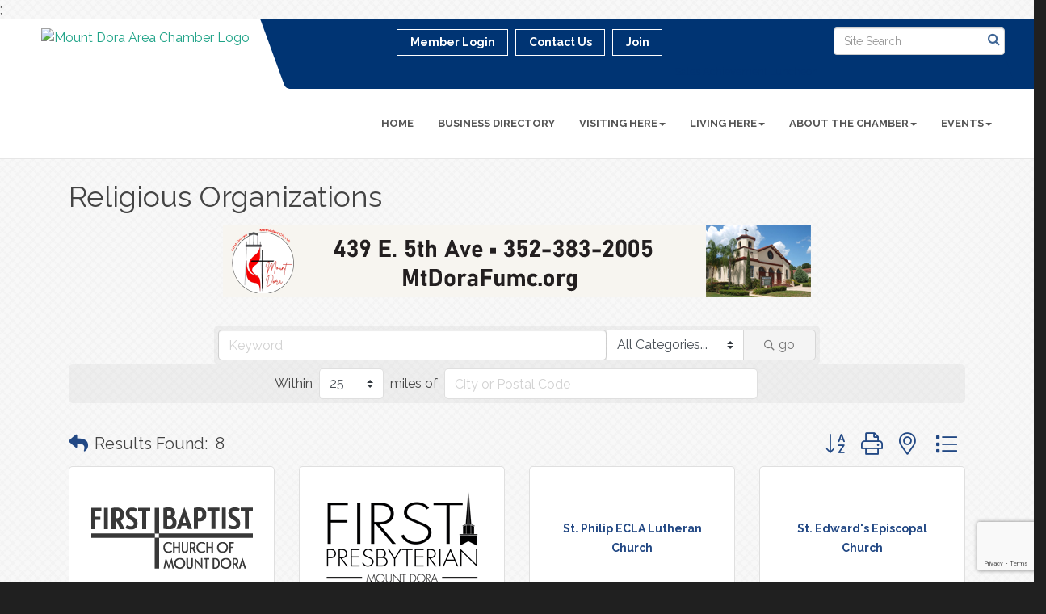

--- FILE ---
content_type: text/html; charset=utf-8
request_url: https://www.google.com/recaptcha/enterprise/anchor?ar=1&k=6LfI_T8rAAAAAMkWHrLP_GfSf3tLy9tKa839wcWa&co=aHR0cHM6Ly93d3cubW91bnRkb3JhLmNvbTo0NDM.&hl=en&v=9TiwnJFHeuIw_s0wSd3fiKfN&size=invisible&anchor-ms=20000&execute-ms=30000&cb=rzvtczoerun2
body_size: 48233
content:
<!DOCTYPE HTML><html dir="ltr" lang="en"><head><meta http-equiv="Content-Type" content="text/html; charset=UTF-8">
<meta http-equiv="X-UA-Compatible" content="IE=edge">
<title>reCAPTCHA</title>
<style type="text/css">
/* cyrillic-ext */
@font-face {
  font-family: 'Roboto';
  font-style: normal;
  font-weight: 400;
  font-stretch: 100%;
  src: url(//fonts.gstatic.com/s/roboto/v48/KFO7CnqEu92Fr1ME7kSn66aGLdTylUAMa3GUBHMdazTgWw.woff2) format('woff2');
  unicode-range: U+0460-052F, U+1C80-1C8A, U+20B4, U+2DE0-2DFF, U+A640-A69F, U+FE2E-FE2F;
}
/* cyrillic */
@font-face {
  font-family: 'Roboto';
  font-style: normal;
  font-weight: 400;
  font-stretch: 100%;
  src: url(//fonts.gstatic.com/s/roboto/v48/KFO7CnqEu92Fr1ME7kSn66aGLdTylUAMa3iUBHMdazTgWw.woff2) format('woff2');
  unicode-range: U+0301, U+0400-045F, U+0490-0491, U+04B0-04B1, U+2116;
}
/* greek-ext */
@font-face {
  font-family: 'Roboto';
  font-style: normal;
  font-weight: 400;
  font-stretch: 100%;
  src: url(//fonts.gstatic.com/s/roboto/v48/KFO7CnqEu92Fr1ME7kSn66aGLdTylUAMa3CUBHMdazTgWw.woff2) format('woff2');
  unicode-range: U+1F00-1FFF;
}
/* greek */
@font-face {
  font-family: 'Roboto';
  font-style: normal;
  font-weight: 400;
  font-stretch: 100%;
  src: url(//fonts.gstatic.com/s/roboto/v48/KFO7CnqEu92Fr1ME7kSn66aGLdTylUAMa3-UBHMdazTgWw.woff2) format('woff2');
  unicode-range: U+0370-0377, U+037A-037F, U+0384-038A, U+038C, U+038E-03A1, U+03A3-03FF;
}
/* math */
@font-face {
  font-family: 'Roboto';
  font-style: normal;
  font-weight: 400;
  font-stretch: 100%;
  src: url(//fonts.gstatic.com/s/roboto/v48/KFO7CnqEu92Fr1ME7kSn66aGLdTylUAMawCUBHMdazTgWw.woff2) format('woff2');
  unicode-range: U+0302-0303, U+0305, U+0307-0308, U+0310, U+0312, U+0315, U+031A, U+0326-0327, U+032C, U+032F-0330, U+0332-0333, U+0338, U+033A, U+0346, U+034D, U+0391-03A1, U+03A3-03A9, U+03B1-03C9, U+03D1, U+03D5-03D6, U+03F0-03F1, U+03F4-03F5, U+2016-2017, U+2034-2038, U+203C, U+2040, U+2043, U+2047, U+2050, U+2057, U+205F, U+2070-2071, U+2074-208E, U+2090-209C, U+20D0-20DC, U+20E1, U+20E5-20EF, U+2100-2112, U+2114-2115, U+2117-2121, U+2123-214F, U+2190, U+2192, U+2194-21AE, U+21B0-21E5, U+21F1-21F2, U+21F4-2211, U+2213-2214, U+2216-22FF, U+2308-230B, U+2310, U+2319, U+231C-2321, U+2336-237A, U+237C, U+2395, U+239B-23B7, U+23D0, U+23DC-23E1, U+2474-2475, U+25AF, U+25B3, U+25B7, U+25BD, U+25C1, U+25CA, U+25CC, U+25FB, U+266D-266F, U+27C0-27FF, U+2900-2AFF, U+2B0E-2B11, U+2B30-2B4C, U+2BFE, U+3030, U+FF5B, U+FF5D, U+1D400-1D7FF, U+1EE00-1EEFF;
}
/* symbols */
@font-face {
  font-family: 'Roboto';
  font-style: normal;
  font-weight: 400;
  font-stretch: 100%;
  src: url(//fonts.gstatic.com/s/roboto/v48/KFO7CnqEu92Fr1ME7kSn66aGLdTylUAMaxKUBHMdazTgWw.woff2) format('woff2');
  unicode-range: U+0001-000C, U+000E-001F, U+007F-009F, U+20DD-20E0, U+20E2-20E4, U+2150-218F, U+2190, U+2192, U+2194-2199, U+21AF, U+21E6-21F0, U+21F3, U+2218-2219, U+2299, U+22C4-22C6, U+2300-243F, U+2440-244A, U+2460-24FF, U+25A0-27BF, U+2800-28FF, U+2921-2922, U+2981, U+29BF, U+29EB, U+2B00-2BFF, U+4DC0-4DFF, U+FFF9-FFFB, U+10140-1018E, U+10190-1019C, U+101A0, U+101D0-101FD, U+102E0-102FB, U+10E60-10E7E, U+1D2C0-1D2D3, U+1D2E0-1D37F, U+1F000-1F0FF, U+1F100-1F1AD, U+1F1E6-1F1FF, U+1F30D-1F30F, U+1F315, U+1F31C, U+1F31E, U+1F320-1F32C, U+1F336, U+1F378, U+1F37D, U+1F382, U+1F393-1F39F, U+1F3A7-1F3A8, U+1F3AC-1F3AF, U+1F3C2, U+1F3C4-1F3C6, U+1F3CA-1F3CE, U+1F3D4-1F3E0, U+1F3ED, U+1F3F1-1F3F3, U+1F3F5-1F3F7, U+1F408, U+1F415, U+1F41F, U+1F426, U+1F43F, U+1F441-1F442, U+1F444, U+1F446-1F449, U+1F44C-1F44E, U+1F453, U+1F46A, U+1F47D, U+1F4A3, U+1F4B0, U+1F4B3, U+1F4B9, U+1F4BB, U+1F4BF, U+1F4C8-1F4CB, U+1F4D6, U+1F4DA, U+1F4DF, U+1F4E3-1F4E6, U+1F4EA-1F4ED, U+1F4F7, U+1F4F9-1F4FB, U+1F4FD-1F4FE, U+1F503, U+1F507-1F50B, U+1F50D, U+1F512-1F513, U+1F53E-1F54A, U+1F54F-1F5FA, U+1F610, U+1F650-1F67F, U+1F687, U+1F68D, U+1F691, U+1F694, U+1F698, U+1F6AD, U+1F6B2, U+1F6B9-1F6BA, U+1F6BC, U+1F6C6-1F6CF, U+1F6D3-1F6D7, U+1F6E0-1F6EA, U+1F6F0-1F6F3, U+1F6F7-1F6FC, U+1F700-1F7FF, U+1F800-1F80B, U+1F810-1F847, U+1F850-1F859, U+1F860-1F887, U+1F890-1F8AD, U+1F8B0-1F8BB, U+1F8C0-1F8C1, U+1F900-1F90B, U+1F93B, U+1F946, U+1F984, U+1F996, U+1F9E9, U+1FA00-1FA6F, U+1FA70-1FA7C, U+1FA80-1FA89, U+1FA8F-1FAC6, U+1FACE-1FADC, U+1FADF-1FAE9, U+1FAF0-1FAF8, U+1FB00-1FBFF;
}
/* vietnamese */
@font-face {
  font-family: 'Roboto';
  font-style: normal;
  font-weight: 400;
  font-stretch: 100%;
  src: url(//fonts.gstatic.com/s/roboto/v48/KFO7CnqEu92Fr1ME7kSn66aGLdTylUAMa3OUBHMdazTgWw.woff2) format('woff2');
  unicode-range: U+0102-0103, U+0110-0111, U+0128-0129, U+0168-0169, U+01A0-01A1, U+01AF-01B0, U+0300-0301, U+0303-0304, U+0308-0309, U+0323, U+0329, U+1EA0-1EF9, U+20AB;
}
/* latin-ext */
@font-face {
  font-family: 'Roboto';
  font-style: normal;
  font-weight: 400;
  font-stretch: 100%;
  src: url(//fonts.gstatic.com/s/roboto/v48/KFO7CnqEu92Fr1ME7kSn66aGLdTylUAMa3KUBHMdazTgWw.woff2) format('woff2');
  unicode-range: U+0100-02BA, U+02BD-02C5, U+02C7-02CC, U+02CE-02D7, U+02DD-02FF, U+0304, U+0308, U+0329, U+1D00-1DBF, U+1E00-1E9F, U+1EF2-1EFF, U+2020, U+20A0-20AB, U+20AD-20C0, U+2113, U+2C60-2C7F, U+A720-A7FF;
}
/* latin */
@font-face {
  font-family: 'Roboto';
  font-style: normal;
  font-weight: 400;
  font-stretch: 100%;
  src: url(//fonts.gstatic.com/s/roboto/v48/KFO7CnqEu92Fr1ME7kSn66aGLdTylUAMa3yUBHMdazQ.woff2) format('woff2');
  unicode-range: U+0000-00FF, U+0131, U+0152-0153, U+02BB-02BC, U+02C6, U+02DA, U+02DC, U+0304, U+0308, U+0329, U+2000-206F, U+20AC, U+2122, U+2191, U+2193, U+2212, U+2215, U+FEFF, U+FFFD;
}
/* cyrillic-ext */
@font-face {
  font-family: 'Roboto';
  font-style: normal;
  font-weight: 500;
  font-stretch: 100%;
  src: url(//fonts.gstatic.com/s/roboto/v48/KFO7CnqEu92Fr1ME7kSn66aGLdTylUAMa3GUBHMdazTgWw.woff2) format('woff2');
  unicode-range: U+0460-052F, U+1C80-1C8A, U+20B4, U+2DE0-2DFF, U+A640-A69F, U+FE2E-FE2F;
}
/* cyrillic */
@font-face {
  font-family: 'Roboto';
  font-style: normal;
  font-weight: 500;
  font-stretch: 100%;
  src: url(//fonts.gstatic.com/s/roboto/v48/KFO7CnqEu92Fr1ME7kSn66aGLdTylUAMa3iUBHMdazTgWw.woff2) format('woff2');
  unicode-range: U+0301, U+0400-045F, U+0490-0491, U+04B0-04B1, U+2116;
}
/* greek-ext */
@font-face {
  font-family: 'Roboto';
  font-style: normal;
  font-weight: 500;
  font-stretch: 100%;
  src: url(//fonts.gstatic.com/s/roboto/v48/KFO7CnqEu92Fr1ME7kSn66aGLdTylUAMa3CUBHMdazTgWw.woff2) format('woff2');
  unicode-range: U+1F00-1FFF;
}
/* greek */
@font-face {
  font-family: 'Roboto';
  font-style: normal;
  font-weight: 500;
  font-stretch: 100%;
  src: url(//fonts.gstatic.com/s/roboto/v48/KFO7CnqEu92Fr1ME7kSn66aGLdTylUAMa3-UBHMdazTgWw.woff2) format('woff2');
  unicode-range: U+0370-0377, U+037A-037F, U+0384-038A, U+038C, U+038E-03A1, U+03A3-03FF;
}
/* math */
@font-face {
  font-family: 'Roboto';
  font-style: normal;
  font-weight: 500;
  font-stretch: 100%;
  src: url(//fonts.gstatic.com/s/roboto/v48/KFO7CnqEu92Fr1ME7kSn66aGLdTylUAMawCUBHMdazTgWw.woff2) format('woff2');
  unicode-range: U+0302-0303, U+0305, U+0307-0308, U+0310, U+0312, U+0315, U+031A, U+0326-0327, U+032C, U+032F-0330, U+0332-0333, U+0338, U+033A, U+0346, U+034D, U+0391-03A1, U+03A3-03A9, U+03B1-03C9, U+03D1, U+03D5-03D6, U+03F0-03F1, U+03F4-03F5, U+2016-2017, U+2034-2038, U+203C, U+2040, U+2043, U+2047, U+2050, U+2057, U+205F, U+2070-2071, U+2074-208E, U+2090-209C, U+20D0-20DC, U+20E1, U+20E5-20EF, U+2100-2112, U+2114-2115, U+2117-2121, U+2123-214F, U+2190, U+2192, U+2194-21AE, U+21B0-21E5, U+21F1-21F2, U+21F4-2211, U+2213-2214, U+2216-22FF, U+2308-230B, U+2310, U+2319, U+231C-2321, U+2336-237A, U+237C, U+2395, U+239B-23B7, U+23D0, U+23DC-23E1, U+2474-2475, U+25AF, U+25B3, U+25B7, U+25BD, U+25C1, U+25CA, U+25CC, U+25FB, U+266D-266F, U+27C0-27FF, U+2900-2AFF, U+2B0E-2B11, U+2B30-2B4C, U+2BFE, U+3030, U+FF5B, U+FF5D, U+1D400-1D7FF, U+1EE00-1EEFF;
}
/* symbols */
@font-face {
  font-family: 'Roboto';
  font-style: normal;
  font-weight: 500;
  font-stretch: 100%;
  src: url(//fonts.gstatic.com/s/roboto/v48/KFO7CnqEu92Fr1ME7kSn66aGLdTylUAMaxKUBHMdazTgWw.woff2) format('woff2');
  unicode-range: U+0001-000C, U+000E-001F, U+007F-009F, U+20DD-20E0, U+20E2-20E4, U+2150-218F, U+2190, U+2192, U+2194-2199, U+21AF, U+21E6-21F0, U+21F3, U+2218-2219, U+2299, U+22C4-22C6, U+2300-243F, U+2440-244A, U+2460-24FF, U+25A0-27BF, U+2800-28FF, U+2921-2922, U+2981, U+29BF, U+29EB, U+2B00-2BFF, U+4DC0-4DFF, U+FFF9-FFFB, U+10140-1018E, U+10190-1019C, U+101A0, U+101D0-101FD, U+102E0-102FB, U+10E60-10E7E, U+1D2C0-1D2D3, U+1D2E0-1D37F, U+1F000-1F0FF, U+1F100-1F1AD, U+1F1E6-1F1FF, U+1F30D-1F30F, U+1F315, U+1F31C, U+1F31E, U+1F320-1F32C, U+1F336, U+1F378, U+1F37D, U+1F382, U+1F393-1F39F, U+1F3A7-1F3A8, U+1F3AC-1F3AF, U+1F3C2, U+1F3C4-1F3C6, U+1F3CA-1F3CE, U+1F3D4-1F3E0, U+1F3ED, U+1F3F1-1F3F3, U+1F3F5-1F3F7, U+1F408, U+1F415, U+1F41F, U+1F426, U+1F43F, U+1F441-1F442, U+1F444, U+1F446-1F449, U+1F44C-1F44E, U+1F453, U+1F46A, U+1F47D, U+1F4A3, U+1F4B0, U+1F4B3, U+1F4B9, U+1F4BB, U+1F4BF, U+1F4C8-1F4CB, U+1F4D6, U+1F4DA, U+1F4DF, U+1F4E3-1F4E6, U+1F4EA-1F4ED, U+1F4F7, U+1F4F9-1F4FB, U+1F4FD-1F4FE, U+1F503, U+1F507-1F50B, U+1F50D, U+1F512-1F513, U+1F53E-1F54A, U+1F54F-1F5FA, U+1F610, U+1F650-1F67F, U+1F687, U+1F68D, U+1F691, U+1F694, U+1F698, U+1F6AD, U+1F6B2, U+1F6B9-1F6BA, U+1F6BC, U+1F6C6-1F6CF, U+1F6D3-1F6D7, U+1F6E0-1F6EA, U+1F6F0-1F6F3, U+1F6F7-1F6FC, U+1F700-1F7FF, U+1F800-1F80B, U+1F810-1F847, U+1F850-1F859, U+1F860-1F887, U+1F890-1F8AD, U+1F8B0-1F8BB, U+1F8C0-1F8C1, U+1F900-1F90B, U+1F93B, U+1F946, U+1F984, U+1F996, U+1F9E9, U+1FA00-1FA6F, U+1FA70-1FA7C, U+1FA80-1FA89, U+1FA8F-1FAC6, U+1FACE-1FADC, U+1FADF-1FAE9, U+1FAF0-1FAF8, U+1FB00-1FBFF;
}
/* vietnamese */
@font-face {
  font-family: 'Roboto';
  font-style: normal;
  font-weight: 500;
  font-stretch: 100%;
  src: url(//fonts.gstatic.com/s/roboto/v48/KFO7CnqEu92Fr1ME7kSn66aGLdTylUAMa3OUBHMdazTgWw.woff2) format('woff2');
  unicode-range: U+0102-0103, U+0110-0111, U+0128-0129, U+0168-0169, U+01A0-01A1, U+01AF-01B0, U+0300-0301, U+0303-0304, U+0308-0309, U+0323, U+0329, U+1EA0-1EF9, U+20AB;
}
/* latin-ext */
@font-face {
  font-family: 'Roboto';
  font-style: normal;
  font-weight: 500;
  font-stretch: 100%;
  src: url(//fonts.gstatic.com/s/roboto/v48/KFO7CnqEu92Fr1ME7kSn66aGLdTylUAMa3KUBHMdazTgWw.woff2) format('woff2');
  unicode-range: U+0100-02BA, U+02BD-02C5, U+02C7-02CC, U+02CE-02D7, U+02DD-02FF, U+0304, U+0308, U+0329, U+1D00-1DBF, U+1E00-1E9F, U+1EF2-1EFF, U+2020, U+20A0-20AB, U+20AD-20C0, U+2113, U+2C60-2C7F, U+A720-A7FF;
}
/* latin */
@font-face {
  font-family: 'Roboto';
  font-style: normal;
  font-weight: 500;
  font-stretch: 100%;
  src: url(//fonts.gstatic.com/s/roboto/v48/KFO7CnqEu92Fr1ME7kSn66aGLdTylUAMa3yUBHMdazQ.woff2) format('woff2');
  unicode-range: U+0000-00FF, U+0131, U+0152-0153, U+02BB-02BC, U+02C6, U+02DA, U+02DC, U+0304, U+0308, U+0329, U+2000-206F, U+20AC, U+2122, U+2191, U+2193, U+2212, U+2215, U+FEFF, U+FFFD;
}
/* cyrillic-ext */
@font-face {
  font-family: 'Roboto';
  font-style: normal;
  font-weight: 900;
  font-stretch: 100%;
  src: url(//fonts.gstatic.com/s/roboto/v48/KFO7CnqEu92Fr1ME7kSn66aGLdTylUAMa3GUBHMdazTgWw.woff2) format('woff2');
  unicode-range: U+0460-052F, U+1C80-1C8A, U+20B4, U+2DE0-2DFF, U+A640-A69F, U+FE2E-FE2F;
}
/* cyrillic */
@font-face {
  font-family: 'Roboto';
  font-style: normal;
  font-weight: 900;
  font-stretch: 100%;
  src: url(//fonts.gstatic.com/s/roboto/v48/KFO7CnqEu92Fr1ME7kSn66aGLdTylUAMa3iUBHMdazTgWw.woff2) format('woff2');
  unicode-range: U+0301, U+0400-045F, U+0490-0491, U+04B0-04B1, U+2116;
}
/* greek-ext */
@font-face {
  font-family: 'Roboto';
  font-style: normal;
  font-weight: 900;
  font-stretch: 100%;
  src: url(//fonts.gstatic.com/s/roboto/v48/KFO7CnqEu92Fr1ME7kSn66aGLdTylUAMa3CUBHMdazTgWw.woff2) format('woff2');
  unicode-range: U+1F00-1FFF;
}
/* greek */
@font-face {
  font-family: 'Roboto';
  font-style: normal;
  font-weight: 900;
  font-stretch: 100%;
  src: url(//fonts.gstatic.com/s/roboto/v48/KFO7CnqEu92Fr1ME7kSn66aGLdTylUAMa3-UBHMdazTgWw.woff2) format('woff2');
  unicode-range: U+0370-0377, U+037A-037F, U+0384-038A, U+038C, U+038E-03A1, U+03A3-03FF;
}
/* math */
@font-face {
  font-family: 'Roboto';
  font-style: normal;
  font-weight: 900;
  font-stretch: 100%;
  src: url(//fonts.gstatic.com/s/roboto/v48/KFO7CnqEu92Fr1ME7kSn66aGLdTylUAMawCUBHMdazTgWw.woff2) format('woff2');
  unicode-range: U+0302-0303, U+0305, U+0307-0308, U+0310, U+0312, U+0315, U+031A, U+0326-0327, U+032C, U+032F-0330, U+0332-0333, U+0338, U+033A, U+0346, U+034D, U+0391-03A1, U+03A3-03A9, U+03B1-03C9, U+03D1, U+03D5-03D6, U+03F0-03F1, U+03F4-03F5, U+2016-2017, U+2034-2038, U+203C, U+2040, U+2043, U+2047, U+2050, U+2057, U+205F, U+2070-2071, U+2074-208E, U+2090-209C, U+20D0-20DC, U+20E1, U+20E5-20EF, U+2100-2112, U+2114-2115, U+2117-2121, U+2123-214F, U+2190, U+2192, U+2194-21AE, U+21B0-21E5, U+21F1-21F2, U+21F4-2211, U+2213-2214, U+2216-22FF, U+2308-230B, U+2310, U+2319, U+231C-2321, U+2336-237A, U+237C, U+2395, U+239B-23B7, U+23D0, U+23DC-23E1, U+2474-2475, U+25AF, U+25B3, U+25B7, U+25BD, U+25C1, U+25CA, U+25CC, U+25FB, U+266D-266F, U+27C0-27FF, U+2900-2AFF, U+2B0E-2B11, U+2B30-2B4C, U+2BFE, U+3030, U+FF5B, U+FF5D, U+1D400-1D7FF, U+1EE00-1EEFF;
}
/* symbols */
@font-face {
  font-family: 'Roboto';
  font-style: normal;
  font-weight: 900;
  font-stretch: 100%;
  src: url(//fonts.gstatic.com/s/roboto/v48/KFO7CnqEu92Fr1ME7kSn66aGLdTylUAMaxKUBHMdazTgWw.woff2) format('woff2');
  unicode-range: U+0001-000C, U+000E-001F, U+007F-009F, U+20DD-20E0, U+20E2-20E4, U+2150-218F, U+2190, U+2192, U+2194-2199, U+21AF, U+21E6-21F0, U+21F3, U+2218-2219, U+2299, U+22C4-22C6, U+2300-243F, U+2440-244A, U+2460-24FF, U+25A0-27BF, U+2800-28FF, U+2921-2922, U+2981, U+29BF, U+29EB, U+2B00-2BFF, U+4DC0-4DFF, U+FFF9-FFFB, U+10140-1018E, U+10190-1019C, U+101A0, U+101D0-101FD, U+102E0-102FB, U+10E60-10E7E, U+1D2C0-1D2D3, U+1D2E0-1D37F, U+1F000-1F0FF, U+1F100-1F1AD, U+1F1E6-1F1FF, U+1F30D-1F30F, U+1F315, U+1F31C, U+1F31E, U+1F320-1F32C, U+1F336, U+1F378, U+1F37D, U+1F382, U+1F393-1F39F, U+1F3A7-1F3A8, U+1F3AC-1F3AF, U+1F3C2, U+1F3C4-1F3C6, U+1F3CA-1F3CE, U+1F3D4-1F3E0, U+1F3ED, U+1F3F1-1F3F3, U+1F3F5-1F3F7, U+1F408, U+1F415, U+1F41F, U+1F426, U+1F43F, U+1F441-1F442, U+1F444, U+1F446-1F449, U+1F44C-1F44E, U+1F453, U+1F46A, U+1F47D, U+1F4A3, U+1F4B0, U+1F4B3, U+1F4B9, U+1F4BB, U+1F4BF, U+1F4C8-1F4CB, U+1F4D6, U+1F4DA, U+1F4DF, U+1F4E3-1F4E6, U+1F4EA-1F4ED, U+1F4F7, U+1F4F9-1F4FB, U+1F4FD-1F4FE, U+1F503, U+1F507-1F50B, U+1F50D, U+1F512-1F513, U+1F53E-1F54A, U+1F54F-1F5FA, U+1F610, U+1F650-1F67F, U+1F687, U+1F68D, U+1F691, U+1F694, U+1F698, U+1F6AD, U+1F6B2, U+1F6B9-1F6BA, U+1F6BC, U+1F6C6-1F6CF, U+1F6D3-1F6D7, U+1F6E0-1F6EA, U+1F6F0-1F6F3, U+1F6F7-1F6FC, U+1F700-1F7FF, U+1F800-1F80B, U+1F810-1F847, U+1F850-1F859, U+1F860-1F887, U+1F890-1F8AD, U+1F8B0-1F8BB, U+1F8C0-1F8C1, U+1F900-1F90B, U+1F93B, U+1F946, U+1F984, U+1F996, U+1F9E9, U+1FA00-1FA6F, U+1FA70-1FA7C, U+1FA80-1FA89, U+1FA8F-1FAC6, U+1FACE-1FADC, U+1FADF-1FAE9, U+1FAF0-1FAF8, U+1FB00-1FBFF;
}
/* vietnamese */
@font-face {
  font-family: 'Roboto';
  font-style: normal;
  font-weight: 900;
  font-stretch: 100%;
  src: url(//fonts.gstatic.com/s/roboto/v48/KFO7CnqEu92Fr1ME7kSn66aGLdTylUAMa3OUBHMdazTgWw.woff2) format('woff2');
  unicode-range: U+0102-0103, U+0110-0111, U+0128-0129, U+0168-0169, U+01A0-01A1, U+01AF-01B0, U+0300-0301, U+0303-0304, U+0308-0309, U+0323, U+0329, U+1EA0-1EF9, U+20AB;
}
/* latin-ext */
@font-face {
  font-family: 'Roboto';
  font-style: normal;
  font-weight: 900;
  font-stretch: 100%;
  src: url(//fonts.gstatic.com/s/roboto/v48/KFO7CnqEu92Fr1ME7kSn66aGLdTylUAMa3KUBHMdazTgWw.woff2) format('woff2');
  unicode-range: U+0100-02BA, U+02BD-02C5, U+02C7-02CC, U+02CE-02D7, U+02DD-02FF, U+0304, U+0308, U+0329, U+1D00-1DBF, U+1E00-1E9F, U+1EF2-1EFF, U+2020, U+20A0-20AB, U+20AD-20C0, U+2113, U+2C60-2C7F, U+A720-A7FF;
}
/* latin */
@font-face {
  font-family: 'Roboto';
  font-style: normal;
  font-weight: 900;
  font-stretch: 100%;
  src: url(//fonts.gstatic.com/s/roboto/v48/KFO7CnqEu92Fr1ME7kSn66aGLdTylUAMa3yUBHMdazQ.woff2) format('woff2');
  unicode-range: U+0000-00FF, U+0131, U+0152-0153, U+02BB-02BC, U+02C6, U+02DA, U+02DC, U+0304, U+0308, U+0329, U+2000-206F, U+20AC, U+2122, U+2191, U+2193, U+2212, U+2215, U+FEFF, U+FFFD;
}

</style>
<link rel="stylesheet" type="text/css" href="https://www.gstatic.com/recaptcha/releases/9TiwnJFHeuIw_s0wSd3fiKfN/styles__ltr.css">
<script nonce="eFU23B-bW0xcKG5XwYl_Ig" type="text/javascript">window['__recaptcha_api'] = 'https://www.google.com/recaptcha/enterprise/';</script>
<script type="text/javascript" src="https://www.gstatic.com/recaptcha/releases/9TiwnJFHeuIw_s0wSd3fiKfN/recaptcha__en.js" nonce="eFU23B-bW0xcKG5XwYl_Ig">
      
    </script></head>
<body><div id="rc-anchor-alert" class="rc-anchor-alert"></div>
<input type="hidden" id="recaptcha-token" value="[base64]">
<script type="text/javascript" nonce="eFU23B-bW0xcKG5XwYl_Ig">
      recaptcha.anchor.Main.init("[\x22ainput\x22,[\x22bgdata\x22,\x22\x22,\[base64]/[base64]/[base64]/KE4oMTI0LHYsdi5HKSxMWihsLHYpKTpOKDEyNCx2LGwpLFYpLHYpLFQpKSxGKDE3MSx2KX0scjc9ZnVuY3Rpb24obCl7cmV0dXJuIGx9LEM9ZnVuY3Rpb24obCxWLHYpe04odixsLFYpLFZbYWtdPTI3OTZ9LG49ZnVuY3Rpb24obCxWKXtWLlg9KChWLlg/[base64]/[base64]/[base64]/[base64]/[base64]/[base64]/[base64]/[base64]/[base64]/[base64]/[base64]\\u003d\x22,\[base64]\\u003d\\u003d\x22,\x22wrMXMMOyI8OYw5nDrCPCkMOEwqHCpkDDpD0Gf8O4ScKaY8Khw5g3wpXDoicTBsO2w4nCl0c+G8OswprDu8OQHMKnw53DlsOgw51palFswooHLMKdw5rDshcKwqvDnnjCmQLDtsKOw5MPZ8KUwp9SJjV/w53DpEpwTWU1TcKXUcOgdBTChk7CuGsrOAsUw7jCg1IJI8K1NcO1ZCvDj05TFsKXw7MsfsOlwqVyacKbwrTCg2A3Ql9WNjsNJ8KSw7TDrsKLRsKsw5lHw6vCvDTClRJNw5/CpEDCjsKWwr0dwrHDmnHCnFJvwp4Ew7TDvBstwoQrw7DCl0vCvQpvMW57Yzh5wrfCp8OLIMKVViABVMODwp/CmsOFw73CrsOTwqsvPSnDqgUZw5ArV8OfwpHDp0zDncK3w4Qew5HCgcKOaAHCtcKlw5XDuWkCOHXChMOSwpZnCEVodMOcw4bCkMOTGE4Zwq/Cv8OCw5zCqMKlwrohGMO7XsOaw4Mcw4vDtnx/cTRxFcOCVGHCv8OedGB8w6bCuMKZw55aNQHCogTCu8OlKsOpUxnCnzJqw5ggG1XDkMOafcK5A0xwXMKDHGJpwrI8w7/CtsOFQyLCnWpJw4PDhsOTwrMhwo3DrsOWwoPDsVvDsR9JwrTCr8O0wrgHCVRfw6Fgw6M9w6PCtkVhaVHCqxbDiThOHBw/IcOkW2kswoV0fzRtXS/Dtk07wpnDp8KPw54kJDTDjUcBwqMEw5DCljN2UcKRaylxwr1qLcO7w7UWw5PCgGUPwrTDjcO+BgDDvw/[base64]/[base64]/Di2Ygw4pLGwgrUB9SwrFhw5jChQLDsy7Cp0t3w58MwpA3w5NVX8KoIFfDlkjDncKywo5HHFlowq/Clm5ycMOAS8KJGcOdP0YGAMKTdhp9wocDw7ZrRMKewpTCocK+Z8OTw4TDgGpMJF/Cp37DlcKabBTCvcO8VS9XAsOAwr03NFzDkHDCgjvCjcKSFFXCs8O4wp8JNAYTU1DDkDnCl8OCEChTw5h6GAXDm8Kiw7Bfw50SbsKGw4g1wqrCtcODw6gzC3lWWw7DqMO4TzLChcKxw4PCv8Kvw6YrFMOgW0pwWzfDqMO9wpRfPWfCjsK8wqhSbEd/woIGInLDjznCgnEzw6/DjEvCmsK2NsKUw4kDw45IWzwEXHVPw53DhiV5w43CgC7CugdcYRTCs8OidXDCl8K5cMOHwpskw5nCqV9Vwqgqw5lgw5PCg8O1UGfCr8KPw7/DgAXDm8Obwo7DiMKsUcOVw4/DnAwBAsOiw65RM0ohw53DjRHDqCkFC0jCggzCikdoBsOzO04Xwrstw5lrwpnCnxvDnCfClMOCa3F4M8O+cR/DglghBFUbwq/[base64]/DsEvClcOLZMONw4IawpZ0W03CtG/[base64]/[base64]/DiQ9xw6Bxwop7ZQjDjjIUwpZNYMO2woMvBMO/woorw4d5R8KudXISD8KPOsKNXn4Cw4VTQ33DpMO/BcKVw6XChj/DkEjCp8O/w77Do3dvbsOLw63CpMOhfMOiwpVRwrnDlMOGQsK/ZsOfw4DDhMObAGAnw7cedMKrM8Ogw5fDscKZLBRcZsKpS8Odw4kGwpDDosOUGcKOX8KwPUbDocKewolSQcKlMxZyO8O+w4tuw68WfcOrF8OEwqZ2woogw7bDucOceHXDrsOGwrk1KRLDo8OQJ8OQUHvCn2LCvcO/QlAzLsK3HsKkLgwcYsOlB8OkRcKWAsO+MyQyKmUDaMO5ABgRSiTDl0Z3woN4bxhnbcOOQ2/Cl0lcwrpfw7xCUFphw4XCksKManV6wrl+w5A/w7bDghHDm3nDjsKDQDzCkUbCp8OcIcK8w5QxT8KlRzPDssKaw5PDsn7DsHfDi0YWwqjCvxjDsMOFT8OIVH1HMXLCuMKjwrRjw7hAw7dJw7TDmsKDc8KKXsKawrNUWSVydcKhY1w4wpEFNgolwrYKwpRGYCs+ViB/wrvDmCbDoVDDh8OOwrEiw6XCsx/DosOBYGTDt2J3wqTChhliYT/Dqx9MwqLDlhkywq/CmcKow4/DmyvCvjbColgDOxw6w7XCgwAxwrjCmsOJworDvnMawoE+SC7CkTEfworDlcOScxzCjcKwPxXChQfDr8Oww5zCssKGwpTDk8O+U0bCmMKmGzsKeMOHwpnDowhPc2hSM8KSMMK0cyHCtXvCtsKMIyLCgMOyNMO2ZsKrwpFuBcK/RMOPFiUvG8OxwqhGbhfDpsOwe8KZJcKgfXjCh8OJw5rCocKCbHfDsyUXw4srw7TDnMKHw6ZywqFKw4jCi8OawpQDw58Jw7Qrw63DlMKGwrTDjy7ClsO5PRPCsWTCsjzDnCLDlMOiL8OmA8Ouw4DCs8KCTxjCr8Kiw5gQaCXCpcOqYcONB8Oea8O4UHfCpTDDmT/[base64]/wrnCkMOvwoATw5oGwpfCuXgzP1tzJMKdwrYTw557wrZwwozCn8O0R8KPOcOLDURWdWM9wrFZKsKrNcO8XMO+wp8yw7UWw5/CihVbXsO2w4HDlsOEwq9YwoXCqE/DmcO4Z8K9HmwAc3rCr8Kyw5rDr8Kcwo7CoiPDunUQwpU7b8K/wq/Dl27ChcKQTsKpUyDCnMOQZRglwr7DscOyR3fCvUwcwo/[base64]/[base64]/[base64]/[base64]/Ct8KPw78DwqPDijfCg8OfDynDhsKiZl1lwpHDiMKIwr05woXCnSzCmsO9w69cwqvCqcKJGcKiw7ljVkE3C1/ChMKNIMKIw7TCnHvDhcKuwrHCoMOkwpPCjzd5OBjDihvCtHQHBhJPwocFbcK1IXlUw6HCpjfCrnvCmMKiQsKewrsiG8O1wo/CuiLDi3IOw7zDuMKyJUMpw4nDsXV0XMO3DkjChcKkDcOWwqVaw5Q0wplEw5nDpA3DnsK9wqoZw7jCt8Kew7FKdQ/CkAvCicOnw71sw6vCj3zCmcOXwqDCviBHfcOKwpJBw54/w5xOaXHDlXtvcxHCuMO3wr/Cp3tkw7obwpAIwqrCusOnWMK8EFHDnsO8w5HDu8ORJcOdcAvDu3UbQMKFcG1swp/[base64]/[base64]/[base64]/UhjDnMOQemvCsMOcOMK2TGXCnsK3DRQBIsO9f1DCpMOsSsKBwqPCigxuwpXCgmoUI8OnAcOjQ0Anw6nCiChVw5xcSwk/[base64]/w6RkQ8Kyw7jCm8KXHWMxw5LDm2PCkcOoGhDDisOqwqjDl8KfwrLDgxjCmMK/w4XCmVwhF0wUFTB0A8K2OlEuSgVlIR3CvzLDmBp0w5PDmhQ6JsKgw7MewqTCii3DgAzDh8KTwpxNEGAmZ8O9TCTCoMOSJwPDhcOCw55OwqshI8O2w4lgQMO/cnZwTMOSwrjDqTB5wqjDmDzDi1bCmn7DrMOiwr96w7vCmyvDljVYw4F/[base64]/Y8Kcw5nClgt1HsOPwpFNwqQkw794G1ZnLnIZJ8KswrLDpcK/M8O1wq3CpGtlw4jCuX04wrd9w602w7YAU8OkNMOvwrQ1bMOHwrUHDGRkwowFS04Pw7hCA8OkwqnClCPDvcKww6jDpmnCun/CvMOaYsOlXsKEwrxiwpQzGcKkwqgpfMOrw6x3w5nCtSTDtTkqTCHDpX9kHsKmw6HDksOjDW/[base64]/wqN+w4fChmNDMMK0wqZuGMK7wrgLTh5tw5fDgMKIN8KNwpXDn8K8BsKVXi7DjcOWw5BuwovDuMKowo7Cs8K1YsKJKVgdw7IvOsK9TsOYMBxCwodzNz3DjhcxcQp4w4PCk8K4wqtfwq/DlMO7QiPCpD3Cu8OSF8Opw6HCpEfCocOeOcKSNsOXQXJUw4YPScKNKMO/GcK2w5LDhHfDo8KVw4wHfsO3PxLDrR4PwpoVFMOiMz0ZccO0wrZDfnXCi1HChFHChwrCgWp/wqQowprDhjvCoDcKw6tQw4PCqzHDhcOBCWzCng3CsMO/wpTDucKVN0/[base64]/[base64]/DvcK3cMKuw6/[base64]/wq0ow6k6FhLDnHfDoEbDkcOJwqbDhg4kw7UzDB46w73Ds23DlSFmW0fDvwRmw5bDkB3CncKrwqzDtmvCjcOMw7h4w6I4wrNJwozDjsOUwpLCkDF0NCEuTRU8wprDhcOdwozClsK/wrHDux/Cqi8bRy9QMsK5CXfCmCwww4vCscOcM8KFwrx9AsKpwoPCocKSwqwHw4/Do8OFw4PDmMKQbcKTSRjCgMKSw5bClHnDg3LDrcK5wp7CoCd1wohiw6wDwpDDvcOnWyocR0XDi8K8KCTCosKLwoXDtUwBw5PDrX/Dt8Kjwo7CtETCiycWLQANwoXDqlHClV1pf8Oowq0iNAXDsycrScKkw4fDkxdswoDCs8KKZDfCjDPCt8KGUsOpO2LDmcO0RzMfXVkCcTJzwqbChjfCqDdww4/[base64]/[base64]/CtzjCpi46R2oFFcKYCsOawoLDvGJ6bV3CusOPJcO3eGZDEAldwqrClGwvPHpCw6LCssODw5R/[base64]/CsH/[base64]/KS7CqcOBwo3Dp8O4w7QHA8KmwoZXTMKgEcOqWcO6wr3DlcKbBU/CnRV4KFAqwrkgZMODQ3pmScOFwrTCr8OPwqRxGsOTw4TDlgUmwpvDnsOZwr7DocK1wpkpw7LCsX7CsAvCg8K4woPCksOCwrPChsO5wo/[base64]/CkcKWwrrDvsKdXMOnBsOpw5AJwrkETUAswo7DisOdwpXCgDnDgMOpw5l4w5rDtl/CjAJqBMOKwrfDjTF6BVbCsWUdI8KzJ8KEB8KrO1XCvjVvwrTCv8OWUE/CrUg7Z8O1YMKqw7wuC17Coz4Rwo7DngdGw4HCkzdGXsOiQcK9NiDCrMOIwonCtH7Dv3t0HcOiw67Dt8OLIQ7DksKODcOXw44gWVLCgFcCwpfCsngsw7cxwotHwqDCr8OkwqzCswgbwoHDticqLcKVIVELe8OkIm5mwoA+w407LT7Dr1jCl8Omw69uw5/DqcO+w4Jww5R3w5R4wrXCpMOWb8O7QgJeTiXClcKKw68swq/Di8Klwo0TeCRmUGABw4BWdsOYw7ckfcKbbSlHw5vCl8Onw5XDglB6wqAtwo/CixfCrSJkNsK/w5nDkMKBwrpyPQfCsALDgMKBw55CwqUhw7dBwqklwokLQxTDvx0KYH0mb8KUXFfDucOFABbCikMVZXRJw6gwworCvBwYwrwXQRjCuzNMw7jDoy5Ow43DsE/ChQgeJMO1w4LDunwtwpTDt3VPw7FkP8KAacKeMMKSX8KqcMKIYX4vw6U3wrjCkB8rNWMYw77CicKfDhllw6nDu0YLwpsdw7vCtnDCpSPDsVzDpcOYScKmw51two8Qw4YLIcOtwo7CoHgqV8OwcE/[base64]/wpxOEMK5wo3CrcK1NsOkT0TDscKNGsOPD8OCExTCrsKqw67CtAbDq1dowokqbMK+woAQw5/[base64]/[base64]/w6PDhcKKKMKSemF9wqfCvCMrIMOPwoxRwpsDw5t/[base64]/CugTDtHhCG8K8DcOrdQsPwoRRwoh6woTDpsOaD0fDsFJrB8KPB1zDhh4PWMOVwobCmsO+wqLCucO1NmnDicKVw44Aw4HDsV/CsAE2wqHDtHwmwo/CoMOrX8OXwrrDssKGExp6wpLCoGxlNcOSwr0rQsOIw70ZX21be8OSX8KcanXDpClcwqtxw4/[base64]/[base64]/[base64]/WsO9wolyfsO0XVFyPzfDhsKtaMKPwqDCh8OLYWzCvArDlHTCry9zWsKSDsOPwo/Cn8OEwqFYwpdzZ3o/NcOHwpFCJsOhTAbCpMKudkfDkTQYUn1fMUvCj8KnwogBKifCksOQREXDkTLCs8KOw4ZYK8OQwrXClcKeb8OLRWLDiMKTwr8zwo3CkcKxw5/DnkfCrG0pw4QpwrYDw5bDn8KcwqzDo8OcecKlL8OSw5BPwqXDtsKNwoRXw4DCjyVGYsKoO8OAL3nCp8K+HVLCr8O3wo0Aw5V4wokYfMOLLsK6w6YQw4nCpW/[base64]/CpAHDiG5Wwp47SDfCqsKrwrwPCsO5wrIIwrPDsH3CtS0lDn/[base64]/DtDY/ccOtUsK3wrtuwrtcw69gwqDDmcKTE8Orc8KBwpTCoWXDtHw3wrXCt8O1CcOgc8Oqd8K/T8OKGcKBSsOBJSBSQcOEHwltGHM7wqhoF8KHw5nCn8OAwobCmWzDuCzDtcKpbcKfeGtGwqIUNzxeL8KJw6MLM8O+w73CqsO4dHseW8KcwpXCl1FXwqvCnB/Cnw5+w6hlMA00wpLCrnIceGrCsCJPw4bCgQLCtVc1w6pmNMOfw6vDtT/DtsONw4JTwq3Dt1ENwqkUQMOXIMOTXsKkWWnCkwJcEkgyNMOwOQIuw5/[base64]/Dr8OZSMKFfMKLw7PCtwIIw7PCvMK5GcKlKRPCglwPwrjDv8KIwqrDksK5w4BiF8OYw7IwFsKFPQc2wqDDqXcOQVcrJCfDrEzDvlpIczrCqsO+w4c1LcKxDUNBw4NtAcOrwo1Hw4XDmS4nYMOrwrtmVMO/[base64]/CjMODwp00w6DDlxwKw5rDosKhLnAiWR/CgCdXRsO9envDm8K0wofDgzfCq8Oyw6bCr8KawqQOVsK6YcK0O8Onwp3Cpx9gwpgFwoDCg3RgCcKEUcOUd23CrQY7fMKawozDvsOZKDI+A0vCjn/CgGfDmkEEN8KhY8KkHTTCsD7DpHzDr3vDhcK3fsO2wrDDoMOkwrdYYyfDv8O7U8OswqXClcOrGsKQSiZ0YUDDqsOrIMOxAwt2w7Niw5LDnTUvw6vDj8KxwrIlw6UvT14HKypxwqlHwrzCrn0PY8Kyw5nCjy1NCFvDmSBzFMKTScOHSGbDrsO2woFPMMKHCwdlw4MFw4/[base64]/wrjCh8OZOsKTKA8lPsOzw4rCvRfChVQXwqTDtcOOwprDqMOLw5vCqMK7wo0Bw5zCs8K1JsKiwoXCnwV8wqQLA27CvMK4w5jDucKgPsOuTVPDl8O6dF/[base64]/CkAAvwqNdLsKXPSvCm8OUB8K4dR1cdRE2DMO3FwHCuMOaw40nP1A9wpjCpHBjwrDDksKKVStQMgVUw7UxwrDCj8OywpTCkgjDicKfAMOMwrHDiH/DtUHCsRhpTsKoDSDDocKuacOgwoZNworCqDnClMKAwqRmw6FCwoHCgXhfbsK9B2orwrdTw6kdwqnCqwgTbcKaw6RSwrPDmsKlw4TClzB5CHbDicKMwrcjw6vCjSRLWsOYLMKLw51Rw5I8ZRfCo8O4w7XDpzIfwoLChwYNwrbDlVEew7vCml9vw4U6NhnCm3/DqMK6wqTCg8Kcwod3w5jCiMKAUQXDvMKKdMKhwrF6wr80w4jCmhwuwpwcworCtwx2w6rDosOdwrtcAALDgHonw6TCp2vDt2TCmMO/[base64]/Cl8ORQcOwBMK1wqEfb8OoTTxWQko4EhvDhg/DnsKIUcKnw7fCm8KhUEvCjsKgQwXDnsK/JT0OBMK2JMOdw7rDuHzDkMK2wrrDscOwwrjCsGB/E01/[base64]/FcKzZsOvV8KdFA/[base64]/[base64]/[base64]/wp7CklJTw7tTYMKRT27CnAnDrcOuY3DCv3Anw75XWcKbV8Kyc00DT1HCmzXCnsKSVH3ChF/DrWljLMKNw7gvw6XCqcK8dnNNMWQ+CcOAw6/Cq8ORw4HDlQlpw6dwMnXClMOyUlvDl8Ouw7gfIsOaw6nCikUxAMKtBFjDnhDCt8KgCwh8w79tUkjCrFkBwprCrwHCoU9Vw4N3w4/[base64]/DuMObworCqUxrwrXCsMODKMOKw7ZAbVHCvMOdMQ8Vw7fCtQjDt2EKwp51BBdwcGDDhjzCoMKIBAbCj8Kowrc2TcO+w7/DlcOew5TCrMKVwpXCrTHCvGHDlMK7L0PCksKYcD/Co8KKwqvComnCncKtIgjCnMKuTMKCwqHCjw3DjCZZw4gCND/[base64]/DrsKjwrfDmcO5dsK0dsOQw6XDqMKXwrHCrMK9KMOUw4EewoZoesKKw6vCrsOxw6XDjMKBw5zDrSRuwpHClUROCwrCly/CvQgQwqXCl8OXEMO6wpPDs8K8w4Q6Xk7CnT3CvMKfwq3CpCgywr0dAcOOw7nCv8KZw7jCgsKTKMOCCMKgw7vDusOkw5DCnjXCqEMew5rCmQzCh3NFw4LCnRddwprDnhlrwp3CrVbDp3HDvMOIBMOoJMKLaMK1w6kWwpTDlwvChMOyw75Xw5gvFjImw653EW5gw4Q/wrFIw6kTw4fCk8O1Z8OpwonDg8KOEcOmOFpFPcKJdyLDt2vDsBTCg8KSMcOwE8O7wrQWw6rCtkbCr8OxwqLDlcOca1xiwpMTwqHDvMKWw7EkOUo9R8KTXhPClMO2RVLDucK7aMKkV03Dv3UOXsK/[base64]/wr7DhsKsw6LCg8KFwpBNDljDncOUXMOjw6/CjC9rYcK7w6wTOkvCr8KhwonDhiXDrMOxAijDkDzCqmR0A8OvBxnDkMORw78QwoHDiUM6UDQ9HsKuwrgQTMOzw4geTX7CuMKGVnPDpsKZw6JWw5PDm8KLw7RpI3UNwrbCv2gDw7V0BC8bw77CpcK9w4HDncO1wr0Swp3CgAocwr/CkMK3IsOqw6VTRMOFHAbCgH3Cv8K0w5bCo2VmesO7w4BVGFsUR07DgMOvTGvDkMKNwoZTw6cQVFnDgBs/[base64]/Q8OEfEJlJAcYacKDwp0Qw6wDd08pVsOVLWRRJB7DpSBcVMOoGjwLLsKTBV7CsmHCgkIbw4lEw5XClsOrw4FJwqfDjz4zMBBrwrzDoMOAw4HCp17DrD7Dk8O0wotLw4/CsjlhwovCihDDtcKDw7zDnV0Cwp0zw4R5w7/DhEDDu3XDnXnCu8KUEznDgsKNwqPDu3YHwpMkIcKGwp57JsKNHsOxw4TCmMOwBSPDscKTw7Vjw7JGw7jCqCkBW0TDtsOQw5fCsApTZcOnwqHCs8OGSx/Dv8OFw717FsOcw5IIOMKdwowpJMKRdBnCnsKQPcOCTXDDj2t4wokAb1nDisKpwqHDjsKrwpTDjsONQms2wqTDu8Ozwpo5aHXDgMKsRnHDnMKJcV/ChMO+w5IxP8Kea8Ktw44EenHDicKAw4zDuDXCn8Kqw5XCvlLDusKIw4Q0W3YyClQQw7jDrsOXOG/DvC06fMOUw51cw784w51XJ1PCucOYQEfCusK5I8Orw6fDsjRkw7LCoXc4woVuwpHDiTDDocOLwodwScKXwqfDkcO7w5/CkMKdwodEGznDgDgSU8OfwqzCkcKKw4bDpMKnw47CsMK1LsO8Rm/Cr8O+w7xAOHZBe8KSOlrDhcKVwoTCgMKpesOmworCk0rDoMKGwr3DvGR5w53CjcKTMsOKE8OlVGJ7IMKpbjZQKDnCj2RVw658Awd+AcKSw7zCnHXDrVfCi8K+KMOLO8Okw6LCkMKbwo/CohELw5pew7sBXFkxw6XDrMOuKhURXMOKw5kEecKLwqXClwLDoMKsPcKpfsKTQMK1aMOGw5pnwrwOw5ZKw65ZwqgJK2LDmhnCkC1Ow5Bzwo1bBC7DicO2wrbCosOULUbDnwPDp8Kfwr7CmAJrw5LCmsK8LcKfG8O7wpjDjzBKwq/Ci1LDvsOhwpnCk8KUJsKXFDwBw57Ct2pQwoQ3wq9tNHBeYX3Dk8OwwqlPVWpOw6HCpATDiz/[base64]/Cu8KuIMO0EsK4wpMwwro4wqPCncKow6I3wqlkw5nDqMKGLcKPT8KAWCvCl8KYw64oAlzCrMOPPE7DoTjDsGvCqXQXbjDCsTrDomlMPG12U8OydcOEw5dUImvCoSVdCMK6eAFbwqMpw6vDtcK9NcOkwrPCscKHw7Jyw7wYKMKcMGnDrMOCScOyw7fDgQ/CjcOewr05H8O6GinCv8OsIXxdJcOJw73DgyDDmcOYXmpzwoTDuEbCkcOMwq7Di8OSYhLDlcKUw6PCklPCnwEKw6zDi8O0wpckw5FJw6/CmsKdw6XDq2fDp8OOwqLDnXEmwr5nw7xyw57DhcKnXMK5w7spJMOec8KQXA3CrMOMwrUBw5vChiLCmho9XlbCvgEOwpDDrBAiZQvCvi/Cn8OvXcKMw5U6UQXDh8KFH0QFw6DCmMOaw5rChsK6XsKqwrFKNknCmcOOdSwCw43DmXDCqcOmwq/DkD3DujfCrcKgSUhnLsKXw7QjC0TDusKEwokgB03ChsKVcMKDBDFvGMKpKBQBOMKbc8KuHVg/V8Kww6HCr8K6PsKZNhcVw6XCgCNPw4HDlBzDhcKWwoMGIX7DvcK2ScKuScOvRMK0WDFpw4Brw5PCsRjCm8OyS1XCtMKowqvDmMKtdcKmJ2YFPsKBw5LDqQA6Y048wobDpMK4CsOpNX1VCcO2w4LDssObw59Ow7TDisKfJQ/[base64]/NsKlw6BiwrPDjTjDmDHChzkadlrDrnrCtloaw5McB3nCt8Osw4LDl8O/wrowLsOLA8ORC8OAcMKswo09w74zNsOUw4oewqzDsXwwAcOJQ8OqN8KkFVnCgMKQMwPCl8KBwoLCo3TCoWxqc8K0wpLClwQ/fA5fwqTCqMO0wqI8w4w6wpHDhzoew73DpsOawopRO1nDk8KKCG1oO1XCuMKvw4cxwrBVD8KuCG3ChkRlaMKpw7HCjHp/Fh4Rw5LCrU5zwo8kw5vCl2DDvgZAfcKbDQbCp8Kqwq1vYy/DoxrCoDFOwo/Di8KVasO5wpp5w6XDmsKnO2lqP8Ohw7DCksKFPsOJTx7DsVM3QcKsw5jCjBJEw74KwpsCXwnDo8KJXVfDjF5+e8Oxw6EaOVLCngrDtsKxw4XClTbDr8Kvwpl4w73DgS9zLG8LJ3ZUw5h5w4fCqAfCiSrDt0xqw5smLUooBRnDh8OWOMOrw6wiFAReYx/CgMKTX255HEgvYcO3XcKJKjQkVxfCisOzUsK5OVJ6fVQIfSkZwrjDlShmNMKywq/Cp3PCjhNCw7AHwq8NE0cdw5bCgV3CilbDjcKjw5Nbw40XZcOAwqklwqTDo8KuClPDv8Ota8O6PMKZw5/CuMOyw6/DmCnDtDwLDUfCtwpSPk3CqsOVw4U0wprDtcK+w4rDjxIfwo8QMUfDrjIiwpHCvz7DkmMnwrvDq0PDpQfCnMKkw7kFBMOEPsKYw5fDmMKZcn5aw5vDn8O1Jjk9WsO8Uz7DgCBXw5rDh1BGSsKYwqh/[base64]/DkAPDvcOOw7dEwqdyw6LCssOuwpbCncKAb2LDt8KVw5BYBCEtwro2GcOGN8KSBMK/wqNTw7XDs8Ofw6Vfd8KOwqbDkQkXwpDDl8OecMOpwpklbMKIWcKeAMKpMsO3w4rCq1jDgsKGacKRQUHDqSPDnFR2wrQ8w7nCrWvDomvDrMKhF8OsMjDDqcO9esKceMOtbArChcOywrrCoFZUHMOmIcKiw53CgxzDlMOxwrDCicKYRcKSw6/CucOww5zDqRYRQMK4cMO5MxkTR8OAHCXDihzDkMKEY8K3dcKywq/[base64]/DkQfDvwnDl8KJEGs8woUjwq7ClFjDnxkgwoZEEAx+S8KUGMOCw67ClcOdYnPCgcK+XMOdwroCFsKRwr4WwqTDm0IOH8O4fwFcUsO9wo1mwozCmyfClg0yFXrClcKfwrcGw4fCon/CkMKmwpBIw79YDgfCgAdwwqTCgMKHQcKsw4djw6p0ZsOfW3Iswo7Csy3DpsO/w6YtTF4FJEbCpl7Ckyw3wpHDgQfCrMOCfwTCt8KMCznCrcK+MwdRw43DkMKOwqbDhMO7OEgKSsKdw59bHllgwpN9J8KLWcKVw45RJ8KAABF6WsOUHMK2woDCv8ORw61/bMKcBEvClcO3CxvCqMKGwonCh0vChsOGAnhYFsOuw5fCrV8Iw4HCoMOuTcO/w4B+L8K2GnfCgcOxwrDCtXfDhUctwphWUUl1w5HClhM6w69yw5HCnMKww7fDlcO0PWIYwqkywo0BRsO8OxTCp1TCqgkfwqnCnMKdB8KoPGpgwoVwwo7CgT0Gbk4iJDFTwpzCisKjJsOXwo3ClMKMNCY4LD9cL3bDuivDoMOudFPCgsO/[base64]/w7bCo8OqwpE2wqFewobDo33DvkrChMOiBcKiwrYzfxZvJ8O8a8KUdn5oZ18GesOPDcOAbMOJw5FYIlgswqnCqMK4c8O4H8K/wqDCnsK8wpnColXDlCsJcMOWA8KELsOCVcOSIcK5woIhwpZow4jDmsOqXGtKRMKEwonCtVbDhQZ3F8KrQTcfVBDDmH0xMAHDujvDvsOCw7nCqF9EwqXCmUAraA15csOYwowpw5N4w49cKU/Chl81wrFHZ0/[base64]/w5c7YsKpw6fCmMKjwp/CtxnCqmVJWxkXRcK8IsKjJMOsXMKXwqNMw4BSw7IQWMKcw68OI8KZbWUPUsOjwrYrw7fCvSMbVSxyw6owwofCgBUJwpnDs8OQFSY+PsOvF3fClAPCn8K7dcOsIWjDlWHCosK9WMKxw6Vrw5/[base64]/w4TCj2zCj8O7Z0ciJsKXG31xNFDCuHc0KMK0w4UjYcKUT0TCjxcHLBfDkcOZw7PDmMKOw6LDj3HDiMK8LW/CvcOtw4HDg8KVw6dHI0U0w7NcZcK9wpl8wq0SJ8KFahLDvMKmwpTDrsOUwpHDjiViw4EKE8OPw5/DhyHDisOZCMO+w6pjw5gZw6gAwpV5QA3DmmIWwppwZ8KPwp1nMMKfP8OcdCoYw5bCsifDgFvCmWXCinvDkmLCgVUyAnvCpRHDlhIYFcOpw5kVwoxzw5sPwq11woJTTMOZchzDjU98EcKQw6MoZFRFwqt7NcKow443w4/CtcOiwq1NDcOLwpE5FcKFwrrDmMKCw7XDtDNowp/DtTU9H8KBIcKuXsKGw5RMwq1+w4R/VmrDu8OWFVbCnsKLLV96w4vDiXYuTjLDgsO4wrkFwpAxS1dCccONw6vDs1vDp8KfccOWUMOFNsOHRy3Ch8Kqw67CqjcHw6vCvMKBwoLCu29bwqjCh8O8wrEKwpI8w7rDjEYCI13ClsONdsKKw4pBwpvDogLCtBU8w4h1woTChmDDmHpZCsK7LS/CkcONGQPDkF4Zf8KLwojDqsK5YsKrNkFlw6JfDMK7w4HCh8KAwqbCnMKlRRRgwofCmgQtE8Ktw7PDhQ8pDQfDvsK9wrhLw7XDoVJFBsKXwoDDuiPDpm4TwrHDu8ORw4/CpMOdw6VkIsO2eEI3asOES3JONx9Ow5HDgA1YwoNQwqhYw5fDqCZLwrrCoSsTwol/[base64]/[base64]/Cm8OMwpPChXDCo8OmwoXCpwnDgsOtw5/CpsKZw6t8OQFKDcOrwoIawp5YcMOwCRMLQsKPK0TDhsKVK8KlwpXChR/CoEBzGGR8wrzCgQQpYHnCsMKNISPDisOjw5dyYC7DuB/[base64]/wo/[base64]/[base64]/CiMKtwrBmw7sTw45bNMOtcU3Dm1bDlsO0wqQ7wqzCtMOSWmzDp8KPw7PCthB/E8OewolAwqbCqMO7KsK1BWLCqBLCsl3Dl306RsKoPw3DhcKfwq1zw4EDKsKFw7PCrSfDrMK8MUXCjCU0KsK6LsKVIH3DnBTCnFjCmwQ1IsOKw6LDgy8TIURUCQZGVDZKw5JNXxfDkXDCrMK+w5bCm3s8XF/[base64]/DtMKowrHDtx1PY8OSwr3Ck8O2wrcSNBvCssONwqJKR8KEw5bDm8Oow6fDg8Ozw5PDgBLDn8K7w5Znw6Q8w7EUEsKLfsKGwrhiMMKZw4jClcOMw6gIVCs7Zl3Dg0XCpmnDi0rCk3ABQ8KQM8OLMcKHRQ9Yw4oODGXClm/Cs8ObK8Otw5jCtXpGwrVHMcOGGsKZwpsIY8KDY8K+RTNcwo95fiJNf8OWw4LDoSXCoyoJw5nDnMKAOcOHw5vDmx/DvcK8YcOgED1sIcKLUAlyw700wrx7w5dzw7Fmw6BEe8Oiwq0+w7bDmcOvwrw/wqvDmGAAf8KfKMOUKsK0w6bDqUsCQcKHO8KkeHDDlnnDvUbDpXFva0zClSIywpHDuVXCsCIHZMOMw7LDucKcwqDCkhRvX8OBTW5CwrBhw7fDmxTCjcKvw4Ytw7rDicOsY8OCFsK5QMKMScO1woQ8VMOGCEcwfsOcw4/[base64]\\u003d\\u003d\x22],null,[\x22conf\x22,null,\x226LfI_T8rAAAAAMkWHrLP_GfSf3tLy9tKa839wcWa\x22,0,null,null,null,1,[21,125,63,73,95,87,41,43,42,83,102,105,109,121],[-3059940,809],0,null,null,null,null,0,null,0,null,700,1,null,0,\x22CvYBEg8I8ajhFRgAOgZUOU5CNWISDwjmjuIVGAA6BlFCb29IYxIPCPeI5jcYADoGb2lsZURkEg8I8M3jFRgBOgZmSVZJaGISDwjiyqA3GAE6BmdMTkNIYxIPCN6/tzcYADoGZWF6dTZkEg8I2NKBMhgAOgZBcTc3dmYSDgi45ZQyGAE6BVFCT0QwEg8I0tuVNxgAOgZmZmFXQWUSDwiV2JQyGAA6BlBxNjBuZBIPCMXziDcYADoGYVhvaWFjEg8IjcqGMhgBOgZPd040dGYSDgiK/Yg3GAA6BU1mSUk0GhkIAxIVHRTwl+M3Dv++pQYZxJ0JGZzijAIZ\x22,0,0,null,null,1,null,0,0],\x22https://www.mountdora.com:443\x22,null,[3,1,1],null,null,null,1,3600,[\x22https://www.google.com/intl/en/policies/privacy/\x22,\x22https://www.google.com/intl/en/policies/terms/\x22],\x227tH1u1mrgZkbuRZmAYyahOzeAdnuNUD09UHqe13xzEQ\\u003d\x22,1,0,null,1,1767997514371,0,0,[253,236,45],null,[176,13,42,128,224],\x22RC-9zU8tY4Xn2pOXA\x22,null,null,null,null,null,\x220dAFcWeA67mKPgbj-OhazdsxSDDlHlohW70T1YgDF4u6KRTVXdhCfMpdkLI54kmPDstRXU3VAMcQqGMcgoMiTseM1w52KwsZislQ\x22,1768080314464]");
    </script></body></html>

--- FILE ---
content_type: text/css; charset=utf-8
request_url: https://www.mountdora.com/css/default
body_size: 4725
content:
@media (max-width:991px){.navbar-default .navbar-nav .open .dropdown-menu>li strong,.navbar-default .navbar-nav .open .dropdown-menu>li a{background-color:transparent;color:#555}.navbar-default .navbar-nav .open .dropdown-menu>li a:hover,.navbar-default .navbar-nav .open .dropdown-menu>li a:focus{background-color:transparent;color:#c0dcff}}.cmsbackground{background-color:#f3f3f3;background-image:url("https://chambermaster.blob.core.windows.net/cms/media/backgrounds/BG-1R.png") !important}.cmsbackground2{background-color:#f3f3f3;background-image:none !important}.desktop.repeat,.cmsbackground2,.cmsbackground{background-attachment:scroll;background-size:auto;background-repeat:repeat}.desktop.fixed{background-attachment:fixed;background-size:cover;background-repeat:no-repeat;-webkit-background-size:cover;-moz-background-size:cover}.desktop.top-repeat{background-color:#fff;background-image:none !important}.desktop.top-repeat.one:before{position:absolute;z-index:-1;width:100%;height:1100px;display:block;content:'';background-color:#f3f3f3;background-image:url("https://chambermaster.blob.core.windows.net/cms/media/backgrounds/BG-1R.png") !important}.desktop.top-repeat.two:before{position:absolute;z-index:-1;width:100%;height:1100px;display:block;content:'';background-color:#f3f3f3;background-image:none !important}.cms-icon-links.icon-links-primary .cms-icon-link img,.cms-icon-links.icon-links-primary .cms-icon-link i.fa.flat-social,cms .cms-icon-links-editor .cms-icon-links.icon-links-primary .preview-img,cms .cms-icon-links-editor .cms-icon-links.icon-links-primary .panel-icon i.fa.flat-social{background-color:#003473;border-color:#003473}.cms-icon-links.icon-links-secondary .cms-icon-link img,.cms-icon-links.icon-links-secondary .cms-icon-link i.fa.flat-social,cms .cms-icon-links-editor .cms-icon-links.icon-links-secondary .preview-img,cms .cms-icon-links-editor .cms-icon-links.icon-links-secondary .panel-icon i.fa.flat-social{background-color:#1ea387;border-color:#1ea387}.cms-icon-links.icon-links-optional .cms-icon-link img,.cms-icon-links.icon-links-optional .cms-icon-link i.fa.flat-social,cms .cms-icon-links-editor .cms-icon-links.icon-links-optional .preview-img,cms .cms-icon-links-editor .cms-icon-links.icon-links-optional .panel-icon i.fa.flat-social{background-color:#ed4b42;border-color:#ed4b42}.cms-icon-links.icon-links-primary .cms-icon-link a,cms .cms-icon-links-editor .cms-icon-links.icon-links-primary .panel-icon,cms .cms-icon-links-editor .cms-icon-links.icon-links-primary .icon-chooser .preview-icon i{color:#003473}.cms-icon-links.icon-links-primary .cms-icon-link a:hover,cms .cms-icon-links-editor .cms-icon-links.icon-links-primary .panel-icon:hover,cms .cms-icon-links-editor .cms-icon-links.icon-links-primary .icon-chooser .preview-icon i:hover{color:#003d87}.cms-icon-links.icon-links-secondary .cms-icon-link a,cms .cms-icon-links-editor .cms-icon-links.icon-links-secondary .panel-icon,cms .cms-icon-links-editor .cms-icon-links.icon-links-secondary .icon-chooser .preview-icon i{color:#1ea387}.cms-icon-links.icon-links-secondary .cms-icon-link a:hover,cms .cms-icon-links-editor .cms-icon-links.icon-links-secondary .panel-icon:hover,cms .cms-icon-links-editor .cms-icon-links.icon-links-secondary .icon-chooser .preview-icon i:hover{color:#21b495}.cms-icon-links.icon-links-optional .cms-icon-link a,cms .cms-icon-links-editor .cms-icon-links.icon-links-optional .panel-icon,cms .cms-icon-links-editor .cms-icon-links.icon-links-optional .icon-chooser .preview-icon i{color:#ed4b42}.cms-icon-links.icon-links-optional .cms-icon-link a:hover,cms .cms-icon-links-editor .cms-icon-links.icon-links-optional .panel-icon:hover,cms .cms-icon-links-editor .cms-icon-links.icon-links-optional .icon-chooser .preview-icon i:hover{color:#ef5d55}.cms-icon-links.icon-links-primary a:hover .cms-icon-title{color:#406796}.cms-icon-links.icon-links-secondary a:hover .cms-icon-title{color:#56baa5}.cms-icon-links.icon-links-optional a:hover .cms-icon-title{color:#f27871}.cms-icon-links.icon-links-primary a:hover img{border-color:#406796}.cms-icon-links.icon-links-secondary a:hover img{border-color:#56baa5}.cms-icon-links.icon-links-optional a:hover img{border-color:#f27871}.cms-design-panel.panel-primary .cms-tab-buttons .cms-tab-button{border-top-color:#003473;color:#003473}.cms-design-panel.panel-secondary .cms-tab-buttons .cms-tab-button{border-top-color:#1ea387;color:#1ea387}.cms-design-panel.panel-optional .cms-tab-buttons .cms-tab-button{border-top-color:#ed4b42;color:#ed4b42}.panel{color:#003473}.panel-default-highlight{background-color:#f4f4f4;border-color:#d9d9d9}.panel-default-highlight .panel-heading{color:#1ea387}.panel-default-highlight .panel-heading .panel-title .glyphicon{color:#24c1a0}.panel-default .panel-heading{color:#1ea387;background-color:#f4f4f4;border-color:#f4f4f4}.panel-default .panel-heading .panel-title{color:#24c1a0}.panel-primary{border-color:#003473}.panel-primary .panel-heading{color:#555;background-color:#003473;border-color:#003473}.panel-primary .panel-heading .panel-title{color:#555}.panel-secondary{border-color:#1ea387}.panel-secondary .panel-heading{color:#555;background-color:#1ea387;border-color:#1ea387}.panel-secondary .panel-heading .panel-title{color:#555}.panel-optional{border-color:#ed4b42}.panel-optional .panel-heading{color:#555;background-color:#ed4b42;border-color:#ed4b42}.panel-optional .panel-heading .panel-title{color:#555}.panel-primary.panel-spotlight .panel-icon{color:#003473;background-color:#406796}.panel-secondary.panel-spotlight .panel-icon{background-color:#56baa5;color:#1ea387}.panel-optional.panel-spotlight .panel-icon{color:#ed4b42;background-color:#f27871}.panel-primary.panel-spotlight .panel-text,.panel-primary.panel-spotlight .ct-label{color:#003473}.panel-secondary.panel-spotlight .panel-text,.panel-secondary.panel-spotlight .ct-label{color:#1ea387}.panel-optional.panel-spotlight .panel-text,.panel-optional.panel-spotlight .ct-label{color:#ed4b42}.panel-primary.panel-homesection .panel-body a,.panel-secondary.panel-homesection .panel-body a,.panel-optional.panel-homesection .panel-body a{color:#555}.panel-primary.panel-homesection,.panel-primary.panel-homesection .panel-heading,.panel-primary.panel-homesection .icon-chooser .preview-icon,.panel-primary.panel-homesection .panel-body{background-color:#003d87;color:#555}.panel-secondary.panel-homesection,.panel-secondary.panel-homesection .panel-heading,.panel-secondary.panel-homesection .icon-chooser .preview-icon,.panel-secondary.panel-homesection .panel-body{background-color:#21b495;color:#555}.panel-optional.panel-homesection,.panel-optional.panel-homesection .panel-heading,.panel-optional.panel-homesection .icon-chooser .preview-icon,.panel-optional.panel-homesection .panel-body{background-color:#ef5d55;color:#555}.panel-primary.panel-line .panel-body p,.panel-primary.panel-line .icon-chooser .preview-icon{color:#003473}.panel-primary.panel-line .panel-body,.panel-primary.panel-line .panel-heading,.panel-primary.panel-line .panel-title{background-color:#fff;color:#003473}.panel.panel-primary.panel-line .panel-heading{border-bottom:1px solid #003473}.panel-secondary.panel-line .panel-body p,.panel-secondary.panel-line .icon-chooser .preview-icon{color:#1ea387}.panel-secondary.panel-line .panel-body,.panel-secondary.panel-line .panel-heading,.panel-secondary.panel-line .panel-title{background-color:#fff;color:#1ea387}.panel.panel-secondary.panel-line .panel-heading{border-bottom:1px solid #1ea387}.panel-optional.panel-line .panel-body p,.panel-optional.panel-line .icon-chooser .preview-icon{color:#ed4b42}.panel-optional.panel-line .panel-body,.panel-optional.panel-line .panel-heading,.panel-optional.panel-line .panel-title{background-color:#fff;color:#ed4b42}.panel.panel-optional.panel-line .panel-heading{border-bottom:1px solid #ed4b42}.sidebar-nav>li>a,.sidebar-nav .nav-item a,.sidebar-nav .nav-item>div{color:#555;background-color:#003473;border-color:#003473}ul.horizontal>li>a,ul.horizontal .nav-item a,ul.horizontal .nav-item>div{color:#555;background-color:#003473;border-color:#003473}ul.horizontal li+li{border-left:2px solid #555}ul.horizontal{background-color:#003473}ul.sidebar-nav.cms-ghost .nav-item a:hover,ul.sidebar-nav.cms-ghost .nav-item a{border:solid 1px #003473;color:#003473;background-color:transparent}ul.sidebar-nav.cms-ghost.sidebar-primary .nav-item a:hover,ul.sidebar-nav.cms-ghost.sidebar-primary .nav-item a{border:solid 1px #003473;color:#003473;background-color:transparent}ul.sidebar-nav.cms-ghost.sidebar-secondary .nav-item a:hover,ul.sidebar-nav.cms-ghost.sidebar-secondary .nav-item a{border:solid 1px #1ea387;color:#1ea387;background-color:transparent}ul.sidebar-nav.cms-ghost.sidebar-optional .nav-item a:hover,ul.sidebar-nav.cms-ghost.sidebar-optional .nav-item a{border:solid 1px #ed4b42;color:#ed4b42;background-color:transparent}.sidebar-nav>li>a:hover,.sidebar-nav>li>a:focus,.sidebar-nav .nav-item a:hover,.sidebar-nav .nav-item a:focus,.sidebar-nav .nav-item>div:hover,.sidebar-nav .nav-item>div:focus{background-color:#003d87;border-color:#003d87;color:#555}ul.horizontal>li>a:hover,ul.horizontal>li>a:focus,ul.horizontal .nav-item a:hover,ul.horizontal .nav-item a:focus,ul.horizontal .nav-item>div:hover,ul.horizontal .nav-item>div:focus{color:#555;background-color:#003d87;border-color:#003d87}.sidebar-nav.sidebar-secondary>li>a,.sidebar-nav.sidebar-secondary .nav-item a,.sidebar-nav.sidebar-secondary .nav-item>div{background-color:#1ea387;border-color:#1ea387}.sidebar-nav.sidebar-secondary>li>a:hover,.sidebar-nav.secondary>li>a:focus,.sidebar-nav.sidebar-secondary .nav-item a:hover,.sidebar-nav.secondary .nav-item a:focus,.sidebar-nav.sidebar-secondary .nav-item>div:hover,.sidebar-nav.secondary .nav-item>div:focus{background-color:#21b495;border-color:#21b495}ul.horizontal.sidebar-secondary{background-color:#1ea387}.sidebar-nav.sidebar-optional>li>a,.sidebar-nav.sidebar-optional .nav-item a,.sidebar-nav.sidebar-optional .nav-item>div{background-color:#ed4b42;border-color:#ed4b42}.sidebar-nav.sidebar-optional>li>a:hover,.sidebar-nav.sidebar-optional>li>a:focus,.sidebar-nav.sidebar-optional .nav-item a:hover,.sidebar-nav.sidebar-optional .nav-item a:focus,.sidebar-nav.sidebar-optional .nav-item>div:hover,.sidebar-nav.sidebar-optional .nav-item>div:focus{background-color:#ef5d55;border-color:#ef5d55}ul.horizontal.sidebar-optional{background-color:#ed4b42}.sidebar-nav.custom>li>a:hover,.sidebar-nav.custom>li>a:focus,.sidebar-nav.custom .nav-item a:hover,.sidebar-nav.custom .nav-item a:focus,.sidebar-nav.custom .nav-item>div:hover,.sidebar-nav.custom .nav-item>div:focus{opacity:.8}.mn-scroll-item{-moz-border-radius:5px;-webkit-border-radius:5px;background-clip:padding-box;background-color:#004497;border-radius:5px;color:#555;margin:0 0 4px;position:relative}.mn-scroll-item:hover{background-color:#003473;color:#555}.mn-scroll-link{color:#555;text-decoration:none}.mn-scroll-link:hover{text-decoration:underline;color:#555}.mn-widget-searchbox-field input{background:#555;border:solid 1px #1f84ff;border-radius:5px;color:#0053b8;font-size:14px;line-height:100%;max-width:100%;padding:5px}.mn-widget-searchbox-searchbtn{background:#003d87;border:solid 1px #1f84ff;border-radius:5px;color:#c0dcff;cursor:pointer;font-size:14px;margin:0 0 10px;min-width:75px;padding:5px 10px}.mn-widget-searchbox-searchbtn:hover{background:#003473;color:#555}.mn-widget-searchbox-autocomplete ul{background:#555;border:solid 1px #1f84ff;border-radius:5px;list-style:none;margin:0;padding:2px}.mn-autocomplete{border-radius:5px;color:#0053b8;cursor:pointer;display:block;font-family:Arial,Helvetica,sans-serif;font-size:14px;line-height:100%;padding:.2em .4em;position:relative;text-decoration:none}.mn-autocomplete:hover{background:#c0dcff;border:solid 1px #1f84ff;margin:-1px}.mn-autocomplete-type{color:#0053b8;display:block;font-size:75%;font-style:italic;line-height:125%}.mn-widget-calendar{color:#333;font-size:14px;line-height:150%;text-align:left;width:100%}.mn-widget-calendar a{color:#003473;font-weight:700;text-decoration:none}.mn-widget-calendar a:hover{color:#1f84ff}.mn-widget-calendar-day-prev,.mn-widget-calendar-day-next{color:#1f84ff}.mn-widget-login,.mn-widget-login a,.mn-widget-login input{color:#0053b8;font-size:14px;line-height:130%}.mn-widget-login a{color:#003473;text-decoration:none}.mn-widget-login a:hover{color:#1f84ff;text-decoration:underline}.mn-widget-login-header{color:#003473;font-size:24px;line-height:130%;margin:10px 0}.mn-widget-login-fieldvalue input{border:solid 1px #c0dcff;border-radius:5px;margin:0 -6px;padding:3px 5px;width:100%}.mn-widget-login-buttons input{background:#003d87;border:solid 1px #c0dcff;border-radius:5px;color:#555;cursor:pointer;float:right;padding:3px 10px}.mn-widget-login-buttons input:hover{background:#003473;color:#555}.mn-ad{color:#0053b8;display:none;font-family:Arial,Helvetica,sans-serif;font-size:14px;line-height:100%}.mn-ad a{color:#003473;text-decoration:none !important}.mn-ad a:hover{color:#1f84ff}.mn-ad-name,.mn-ad-phone,.mn-ad-website{display:block;font-size:100%;margin:0 25px;position:relative;text-align:left;line-height:1.3em;color:#555}.mn-ad-text{background:#003473}.mn-ad-text,.mn-ad-text a{color:#555}.mn-ad-text a:hover{background:#003473;color:#555}.cm-widget-forms .mn-widget-form input[type=submit]{color:#555;background-color:#003473;opacity:1}.cm-widget-blogs .mn-blog a{color:#003473}.cm-widget-blogs .mn-blog a:hover{color:#1f84ff}.cm-widget-blogs .mn-blog .mn-blog-post-odd{background:#f5faff}cms #background-texture li,cms #background-texture2 li{background-color:#f3f3f3}cms .default-bg-texture-color #background-texture li,cms .default-bg-texture-color #background-texture2 li{background-color:#676767}cms #cms-de-less-style-legend #cms-color-1-legend .less-style-preview{background-color:#003473}cms #cms-de-less-style-legend #cms-color-2-legend .less-style-preview{background-color:#1ea387}cms #cms-de-less-style-legend #cms-color-3-legend .less-style-preview{background-color:#ed4b42}cms #cms-de-less-style-legend #cms-color-4-legend .less-style-preview{background-color:#003473}cms #cms-de-less-style-legend #cms-color-5-legend .less-style-preview{background-color:#555}cms #cms-de-less-style-legend #cms-color-6-legend .less-style-preview{background-color:#f3f3f3}cms #cms-de-less-style-legend #cms-color-7-legend .less-style-preview{background-color:#fff}cms #cms-de-less-style-legend #cms-color-8-legend .less-style-preview{background-color:#2f2f2f}cms #cms-de-less-style-legend #cms-background-1-legend .less-style-preview{background-color:#f3f3f3;background-image:url("https://chambermaster.blob.core.windows.net/cms/media/backgrounds/BG-1R.png")}cms #cms-de-less-style-legend #cms-background-2-legend .less-style-preview{background-color:#f3f3f3;background-image:none}.cms-search.cms-search-primary .cms-search-holder{color:#003473}.cms-search.cms-search-primary .cms-search-go:hover{color:#003473;border:1px solid #003473}.cms-search.cms-search-primary .cms-search-go:not(:hover),.cms-search.cms-search-primary .cms-search-go:active{background-color:#003473}.cms-search.cms-search-secondary .cms-search-holder{color:#1ea387}.cms-search.cms-search-secondary .cms-search-go:hover{color:#1ea387;border:1px solid #1ea387}.cms-search.cms-search-secondary .cms-search-go:not(:hover),.cms-search.cms-search-secondary .cms-search-go:active{background-color:#1ea387}.cms-search.cms-search-optional .cms-search-holder{color:#ed4b42}.cms-search.cms-search-optional .cms-search-go:hover{color:#ed4b42;border:1px solid #ed4b42}.cms-search.cms-search-optional .cms-search-go:not(:hover),.cms-search.cms-search-optional .cms-search-go:active{background-color:#ed4b42}.cms-box-styling.cms-primary-color .mn-scroll-item{background-color:#003473}.cms-box-styling.cms-secondary-color .mn-scroll-item{background-color:#1ea387}.cms-box-styling.cms-optional-color .mn-scroll-item{background-color:#ed4b42}.cms-box-styling.cms-primary-color.cms-alternating .mn-scroll-item:nth-child(odd){background-color:#1ea387}.cms-box-styling.cms-secondary-color.cms-alternating .mn-scroll-item:nth-child(odd){background-color:#ed4b42}.cms-box-styling.cms-optional-color.cms-alternating .mn-scroll-item:nth-child(odd){background-color:#003473}@media (max-width:991px){.cms-bootstrap-menu.navbar-nav .open .dropdown-menu{position:static;float:none;width:auto;margin-top:0;background-color:transparent;border:0;-webkit-box-shadow:none;box-shadow:none}.cms-bootstrap-menu.navbar-nav .open .dropdown-menu>li>a,.cms-bootstrap-menu.navbar-nav .open .dropdown-menu .dropdown-header{padding:5px 15px 5px 25px}.cms-bootstrap-menu.navbar-nav .open .dropdown-menu>li>a{line-height:20px}.cms-bootstrap-menu.navbar-nav .open .dropdown-menu>li>a:hover,.cms-bootstrap-menu.navbar-nav .open .dropdown-menu>li>a:focus{background-image:none}}@media (min-width:992px){.navbar-header{float:left}.navbar-collapse{width:auto;border-top:0;-webkit-box-shadow:none;box-shadow:none}.navbar-collapse.collapse{display:block !important;height:auto !important;padding-bottom:0;overflow:visible !important;visibility:visible !important}.navbar-collapse.in{overflow-y:visible}.navbar-fixed-top .navbar-collapse,.navbar-static-top .navbar-collapse,.navbar-fixed-bottom .navbar-collapse{padding-right:0;padding-left:0}.navbar-toggle{display:none}.cms-bootstrap-menu.navbar-nav{float:left;margin:0}.cms-bootstrap-menu.navbar-nav>li{float:left}.cms-bootstrap-menu.navbar-nav>li>a{padding-top:15px;padding-bottom:15px}}.cms-edit-mode div[pagelayout="BOD-Staff"] div.col-xs-12>div[pageareaid^="B"]{margin-top:40px}@media (min-width:992px){.bod-remove-left-padding{padding-left:0}}.link-chooser .bubble{box-shadow:5px 0 8px 3px rgba(68,68,68,0.6)}@charset "utf-8";
.sidebar-nav.horizontal.sidebar-primary>li>a:hover,.sidebar-nav.horizontal.sidebar-primary .nav-item a:hover,.sidebar-nav.horizontal.sidebar-primary .nav-item>div:hover,.sidebar-nav.horizontal.sidebar-primary>li>a,.sidebar-nav.horizontal.sidebar-primary .nav-item a,.sidebar-nav.horizontal.sidebar-primary .nav-item>div,.sidebar-nav.sidebar-primary>li>a:hover,.sidebar-nav.sidebar-primary .nav-item a:hover,.sidebar-nav.sidebar-primary .nav-item>div:hover,.sidebar-nav.sidebar-primary>li>a,.sidebar-nav.sidebar-primary .nav-item a,.sidebar-nav.sidebar-primary .nav-item>div{background-color:transparent;color:#003473;border-color:#e0e0e0}ul.horizontal.sidebar-primary li+li{border-left:2px solid #003473}.sidebar-nav.horizontal.sidebar-secondary>li>a:hover,.sidebar-nav.horizontal.sidebar-secondary .nav-item a:hover,.sidebar-nav.horizontal.sidebar-secondary .nav-item>div:hover,.sidebar-nav.horizontal.sidebar-secondary>li>a,.sidebar-nav.horizontal.sidebar-secondary .nav-item a,.sidebar-nav.horizontal.sidebar-secondary .nav-item>div,.sidebar-nav.sidebar-secondary>li>a:hover,.sidebar-nav.sidebar-secondary .nav-item a:hover,.sidebar-nav.sidebar-secondary .nav-item>div:hover,.sidebar-nav.sidebar-secondary>li>a,.sidebar-nav.sidebar-secondary .nav-item a,.sidebar-nav.sidebar-secondary .nav-item>div{background-color:transparent;color:#1ea387;border-color:#e0e0e0}ul.horizontal.sidebar-secondary li+li{border-left:2px solid #1ea387}.sidebar-nav.horizontal.sidebar-optional>li>a:hover,.sidebar-nav.horizontal.sidebar-optional .nav-item a:hover,.sidebar-nav.horizontal.sidebar-optional .nav-item>div:hover,.sidebar-nav.horizontal.sidebar-optional>li>a,.sidebar-nav.horizontal.sidebar-optional .nav-item a,.sidebar-nav.horizontal.sidebar-optional .nav-item>div,.sidebar-nav.sidebar-optional>li>a:hover,.sidebar-nav.sidebar-optional .nav-item a:hover,.sidebar-nav.sidebar-optional .nav-item>div:hover,.sidebar-nav.sidebar-optional>li>a,.sidebar-nav.sidebar-optional .nav-item a,.sidebar-nav.sidebar-optional .nav-item>div{background-color:transparent;color:#ed4b42;border-color:#e0e0e0}ul.horizontal.sidebar-optional li+li{border-left:2px solid #ed4b42}#page-layout ul.sidebar-nav.horizontal.sidebar-default.custom .nav-item a,ul.horizontal.sidebar-primary,ul.horizontal.sidebar-secondary,ul.horizontal.sidebar-optional{background-color:transparent}html{background-color:#202020}a{color:#1ea387}a:hover,a:focus{color:#003473}header{background-color:#fff;border-bottom:1px solid #e6e6e6}.welcome-area{background-color:#003473}.dropdown-menu li{text-align:center}.navbar-nav{text-align:center}.dropdown-menu>li>a:hover,.dropdown-menu>li>a:focus{background-color:#1ea387;color:#fff}.navbar-default .navbar-nav>.open>a,.navbar-default .navbar-nav>.open>a:hover,.navbar-default .navbar-nav>.open>a:focus{color:#003473;background-color:#fff}.navbar-default .navbar-nav>li>a{color:#fff}.navbar-default .navbar-nav>li>a:hover,.navbar-default .navbar-nav>li>a:focus{color:#fff}.navbar-default .navbar-toggle:hover,.navbar-default .navbar-toggle:focus{background-color:#004497}.yamm a:hover{color:#003473}.mark-calendar{border:#c0dcff}.footer{background-color:#2f2f2f;border-color:#ed4b42}.footer .btn{background-color:#003473;border-color:#003473;color:#555}.above-footer,.copyright{background-color:#202020}.footer .btn-success{border-color:#003d87;background-color:#003d87}.footer .btn-success:hover,.btn-success:focus,.btn-success:active,.btn-success.active,.open .dropdown-toggle.btn-success{border-color:#003473;background-color:#003473}.panel-primary .panel-heading .panel-title,.panel-secondary .panel-heading .panel-title,.panel-optional .panel-heading .panel-title{color:#fff}.panel{color:#555}.panel-default .panel-heading .panel-title,.panel-default-highlight .panel-heading{color:#555}.panel-primary.panel-homesection .panel-body,.panel-secondary.panel-homesection .panel-body,.panel-optional.panel-homesection .panel-body{color:#fff}.panel-primary.panel-line .panel-body,.panel-primary.panel-line .panel-heading,.panel-primary.panel-line .panel-title,.panel-secondary.panel-line .panel-body,.panel-secondary.panel-line .panel-heading,.panel-secondary.panel-line .panel-title,.panel-optional.panel-line .panel-body,.panel-optional.panel-line .panel-heading,.panel-optional.panel-line .panel-title{background-color:#f3f3f3}.panel-primary.panel-line .panel-body,.panel-primary.panel-line .panel-heading,.panel-primary.panel-line .panel-title{color:#003473}.panel-secondary.panel-line .panel-body,.panel-secondary.panel-line .panel-heading,.panel-secondary.panel-line .panel-title{color:#003473}.panel-optional.panel-line .panel-body,.panel-optional.panel-line .panel-heading,.panel-optional.panel-line .panel-title{color:#ed4b42}.panel-primary.panel-homesection .panel-body a,.panel-secondary.panel-homesection .panel-body a,.panel-optional.panel-homesection .panel-body a{color:inherit}.panel-primary.panel-homesection .icon-chooser .preview-icon,.panel-secondary.panel-homesection .icon-chooser .preview-icon,.panel-optional.panel-homesection .icon-chooser .preview-icon{color:inherit}.mn-scroll-date,.mn-scroll-link{color:#fff}.mn-scroll-link:hover{color:#fff;opacity:.7}.call-out{background-color:#003473}@media (min-width:992px){.navbar-default .navbar-nav>li>a{color:#555}.cms-bootstrap-menu.navbar-nav{float:right;text-align:left}.dropdown-menu li{text-align:left}.navbar-default .navbar-nav>.open>a,.navbar-default .navbar-nav>.open>a:hover,.navbar-default .navbar-nav>.open>a:focus{background-color:transparent;color:#1ea387}.navbar-default .navbar-nav>li>a:hover,.navbar-default .navbar-nav>li>a:focus{color:#1ea387}}@media (min-width:992px){.top-bar{background-color:#003473}}@media (max-width:991px){.navbar-default .navbar-nav .open .dropdown-menu>li strong,.navbar-default .navbar-nav .open .dropdown-menu>li a{color:#fff}.navbar-nav .open .dropdown-menu>li>a,.navbar-nav .open .dropdown-menu .dropdown-header{padding:5px 15px 5px 15px}.navbar-collapse.collapse.in{background-color:#003473}}